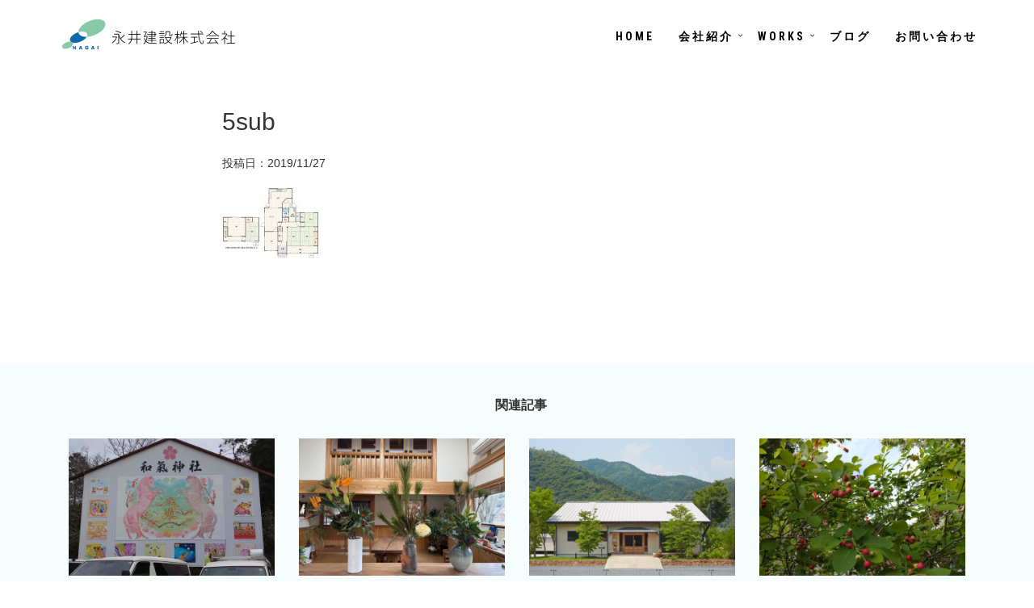

--- FILE ---
content_type: text/html; charset=UTF-8
request_url: https://nagai-k.jp/5sub-17/
body_size: 72949
content:

<!DOCTYPE html>
<html lang="jp" dir="ltr">
  <head>
    <!-- Google Tag Manager -->
    <script>(function(w,d,s,l,i){w[l]=w[l]||[];w[l].push({'gtm.start':
    new Date().getTime(),event:'gtm.js'});var f=d.getElementsByTagName(s)[0],
    j=d.createElement(s),dl=l!='dataLayer'?'&l='+l:'';j.async=true;j.src=
    'https://www.googletagmanager.com/gtm.js?id='+i+dl;f.parentNode.insertBefore(j,f);
    })(window,document,'script','dataLayer','GTM-T5BB5MSK');</script>
    <!-- End Google Tag Manager -->
    <meta charset="utf-8">
    <meta http-equiv="X-UA-Compatible" content="IE=edge">
    <meta name="viewport" content="width=device-width, initial-scale=1">

    
    <script src="https://kit.fontawesome.com/563d4fb75b.js" crossorigin="anonymous"></script>
<script src="https://kit.fontawesome.com/b227057133.js" crossorigin="anonymous"></script>
    <link href="https://nagai-k.jp/cms/wp-content/themes/nagai-k/assets/lib/bootstrap/dist/css/bootstrap.min.css" rel="stylesheet">
    <!-- Template specific stylesheets-->
    <link href="https://fonts.googleapis.com/css?family=Roboto+Condensed:400,700" rel="stylesheet">
    <link href="https://fonts.googleapis.com/css?family=Volkhov:400i" rel="stylesheet">
    <link href="https://fonts.googleapis.com/css?family=Open+Sans:300,400,600,700,800" rel="stylesheet">
    <link href="https://nagai-k.jp/cms/wp-content/themes/nagai-k/assets/lib/animate.css/animate.css" rel="stylesheet">
    <link href="https://nagai-k.jp/cms/wp-content/themes/nagai-k/assets/lib/components-font-awesome/css/font-awesome.min.css" rel="stylesheet">
    <link href="https://nagai-k.jp/cms/wp-content/themes/nagai-k/assets/lib/et-line-font/et-line-font.css" rel="stylesheet">
    <link href="https://nagai-k.jp/cms/wp-content/themes/nagai-k/assets/lib/flexslider/flexslider.css" rel="stylesheet">
    <link href="https://nagai-k.jp/cms/wp-content/themes/nagai-k/assets/lib/owl.carousel/dist/assets/owl.carousel.min.css" rel="stylesheet">
    <link href="https://nagai-k.jp/cms/wp-content/themes/nagai-k/assets/lib/owl.carousel/dist/assets/owl.theme.default.min.css" rel="stylesheet">
    <link href="https://nagai-k.jp/cms/wp-content/themes/nagai-k/assets/lib/magnific-popup/dist/magnific-popup.css" rel="stylesheet">
    <link href="https://nagai-k.jp/cms/wp-content/themes/nagai-k/assets/lib/simple-text-rotator/simpletextrotator.css" rel="stylesheet">
    <!-- Main stylesheet and color file-->
    <link href="https://nagai-k.jp/cms/wp-content/themes/nagai-k/assets/css/style.css" rel="stylesheet">
	
	    <link rel="shortcut icon" href="https://nagai-k.jp/cms/wp-content/themes/nagai-k/favicon.ico">

		<!-- All in One SEO 4.1.2.3 -->
		<title>5sub | 永井建設株式会社</title>
		<meta property="og:site_name" content="永井建設株式会社 | 心が通うお付き合い頼られてうれしい会社です。" />
		<meta property="og:type" content="article" />
		<meta property="og:title" content="5sub | 永井建設株式会社" />
		<meta property="article:published_time" content="2019-11-27T13:40:34Z" />
		<meta property="article:modified_time" content="2019-11-27T13:40:34Z" />
		<meta name="twitter:card" content="summary" />
		<meta name="twitter:domain" content="nagai-k.jp" />
		<meta name="twitter:title" content="5sub | 永井建設株式会社" />
		<script type="application/ld+json" class="aioseo-schema">
			{"@context":"https:\/\/schema.org","@graph":[{"@type":"WebSite","@id":"https:\/\/nagai-k.jp\/#website","url":"https:\/\/nagai-k.jp\/","name":"\u6c38\u4e95\u5efa\u8a2d\u682a\u5f0f\u4f1a\u793e","description":"\u5fc3\u304c\u901a\u3046\u304a\u4ed8\u304d\u5408\u3044\u983c\u3089\u308c\u3066\u3046\u308c\u3057\u3044\u4f1a\u793e\u3067\u3059\u3002","publisher":{"@id":"https:\/\/nagai-k.jp\/#organization"}},{"@type":"Organization","@id":"https:\/\/nagai-k.jp\/#organization","name":"\u6c38\u4e95\u5efa\u8a2d\u682a\u5f0f\u4f1a\u793e","url":"https:\/\/nagai-k.jp\/"},{"@type":"BreadcrumbList","@id":"https:\/\/nagai-k.jp\/5sub-17\/#breadcrumblist","itemListElement":[{"@type":"ListItem","@id":"https:\/\/nagai-k.jp\/#listItem","position":"1","item":{"@type":"WebPage","@id":"https:\/\/nagai-k.jp\/","name":"\u30db\u30fc\u30e0","description":"\u300c\u5fc3\u304c\u901a\u3046\u304a\u4ed8\u304d\u5408\u3044\u3001\u983c\u3089\u308c\u3066\u3046\u308c\u3057\u3044\u4f1a\u793e\u3067\u3059\u3002\u300d\u5730\u57df\u306e\u304a\u5ba2\u69d8\u3068\u6c17\u6301\u3061\u3092\u901a\u3058\u5408\u308f\u305b\u3066\u9032\u3081\u308b\u5bb6\u3065\u304f\u308a\u306b\u3001\u5618\u3084\u3054\u307e\u304b\u3057\u306f\u8a31\u3055\u308c\u307e\u305b\u3093\u3002\u3069\u306e\u65b9\u3068\u3082\u9577\u3044\u304a\u4ed8\u304d\u5408\u3044\u306b\u306a\u308a\u307e\u3059\u3002\u305a\u3063\u3068\u300c\u6c38\u4e95\u306b\u983c\u3093\u3067\u826f\u304b\u3063\u305f\u300d\u3068\u611f\u3058\u3066\u3082\u3089\u3048\u308b\u3088\u3046\u306b\u3001\u304a\u5ba2\u69d8\u306e\u60f3\u3044\u306b\u3068\u3053\u3068\u3093\u5bc4\u308a\u6dfb\u3044\u3001\u624b\u9593\u3092\u3044\u3068\u308f\u305a\u3001\u4e00\u3064\u3072\u3068\u3064\u3001\u5fc3\u3092\u3053\u3081\u3066\u3066\u3044\u306d\u3044\u306b\u3002\u5275\u696d60\u5e74\u3001\u6c38\u4e95\u5efa\u8a2d\u304c\u3053\u308c\u304b\u3089\u3082\u5b88\u308a\u7d9a\u3051\u3066\u3044\u304f\u6d41\u5100\u3067\u3059\u3002","url":"https:\/\/nagai-k.jp\/"},"nextItem":"https:\/\/nagai-k.jp\/5sub-17\/#listItem"},{"@type":"ListItem","@id":"https:\/\/nagai-k.jp\/5sub-17\/#listItem","position":"2","item":{"@type":"WebPage","@id":"https:\/\/nagai-k.jp\/5sub-17\/","name":"5sub","url":"https:\/\/nagai-k.jp\/5sub-17\/"},"previousItem":"https:\/\/nagai-k.jp\/#listItem"}]},{"@type":"Person","@id":"https:\/\/nagai-k.jp\/author\/nagai-k\/#author","url":"https:\/\/nagai-k.jp\/author\/nagai-k\/","name":"nagai-k","image":{"@type":"ImageObject","@id":"https:\/\/nagai-k.jp\/5sub-17\/#authorImage","url":"https:\/\/secure.gravatar.com\/avatar\/caf65cfdd8012182ec7c3af00bf8ee33?s=96&d=mm&r=g","width":"96","height":"96","caption":"nagai-k"}},{"@type":"ItemPage","@id":"https:\/\/nagai-k.jp\/5sub-17\/#itempage","url":"https:\/\/nagai-k.jp\/5sub-17\/","name":"5sub | \u6c38\u4e95\u5efa\u8a2d\u682a\u5f0f\u4f1a\u793e","inLanguage":"ja","isPartOf":{"@id":"https:\/\/nagai-k.jp\/#website"},"breadcrumb":{"@id":"https:\/\/nagai-k.jp\/5sub-17\/#breadcrumblist"},"author":"https:\/\/nagai-k.jp\/5sub-17\/#author","creator":"https:\/\/nagai-k.jp\/5sub-17\/#author","datePublished":"2019-11-27T13:40:34+09:00","dateModified":"2019-11-27T13:40:34+09:00"}]}
		</script>
		<!-- All in One SEO -->

<link rel='dns-prefetch' href='//ajax.googleapis.com' />
<link rel="alternate" type="application/rss+xml" title="永井建設株式会社 &raquo; 5sub のコメントのフィード" href="https://nagai-k.jp/feed/?attachment_id=598" />
<script type="text/javascript">
window._wpemojiSettings = {"baseUrl":"https:\/\/s.w.org\/images\/core\/emoji\/14.0.0\/72x72\/","ext":".png","svgUrl":"https:\/\/s.w.org\/images\/core\/emoji\/14.0.0\/svg\/","svgExt":".svg","source":{"concatemoji":"https:\/\/nagai-k.jp\/cms\/wp-includes\/js\/wp-emoji-release.min.js?ver=6.2.8"}};
/*! This file is auto-generated */
!function(e,a,t){var n,r,o,i=a.createElement("canvas"),p=i.getContext&&i.getContext("2d");function s(e,t){p.clearRect(0,0,i.width,i.height),p.fillText(e,0,0);e=i.toDataURL();return p.clearRect(0,0,i.width,i.height),p.fillText(t,0,0),e===i.toDataURL()}function c(e){var t=a.createElement("script");t.src=e,t.defer=t.type="text/javascript",a.getElementsByTagName("head")[0].appendChild(t)}for(o=Array("flag","emoji"),t.supports={everything:!0,everythingExceptFlag:!0},r=0;r<o.length;r++)t.supports[o[r]]=function(e){if(p&&p.fillText)switch(p.textBaseline="top",p.font="600 32px Arial",e){case"flag":return s("\ud83c\udff3\ufe0f\u200d\u26a7\ufe0f","\ud83c\udff3\ufe0f\u200b\u26a7\ufe0f")?!1:!s("\ud83c\uddfa\ud83c\uddf3","\ud83c\uddfa\u200b\ud83c\uddf3")&&!s("\ud83c\udff4\udb40\udc67\udb40\udc62\udb40\udc65\udb40\udc6e\udb40\udc67\udb40\udc7f","\ud83c\udff4\u200b\udb40\udc67\u200b\udb40\udc62\u200b\udb40\udc65\u200b\udb40\udc6e\u200b\udb40\udc67\u200b\udb40\udc7f");case"emoji":return!s("\ud83e\udef1\ud83c\udffb\u200d\ud83e\udef2\ud83c\udfff","\ud83e\udef1\ud83c\udffb\u200b\ud83e\udef2\ud83c\udfff")}return!1}(o[r]),t.supports.everything=t.supports.everything&&t.supports[o[r]],"flag"!==o[r]&&(t.supports.everythingExceptFlag=t.supports.everythingExceptFlag&&t.supports[o[r]]);t.supports.everythingExceptFlag=t.supports.everythingExceptFlag&&!t.supports.flag,t.DOMReady=!1,t.readyCallback=function(){t.DOMReady=!0},t.supports.everything||(n=function(){t.readyCallback()},a.addEventListener?(a.addEventListener("DOMContentLoaded",n,!1),e.addEventListener("load",n,!1)):(e.attachEvent("onload",n),a.attachEvent("onreadystatechange",function(){"complete"===a.readyState&&t.readyCallback()})),(e=t.source||{}).concatemoji?c(e.concatemoji):e.wpemoji&&e.twemoji&&(c(e.twemoji),c(e.wpemoji)))}(window,document,window._wpemojiSettings);
</script>
<style type="text/css">
img.wp-smiley,
img.emoji {
	display: inline !important;
	border: none !important;
	box-shadow: none !important;
	height: 1em !important;
	width: 1em !important;
	margin: 0 0.07em !important;
	vertical-align: -0.1em !important;
	background: none !important;
	padding: 0 !important;
}
</style>
	<link rel='stylesheet' id='wp-block-library-css' href='https://nagai-k.jp/cms/wp-includes/css/dist/block-library/style.min.css?ver=6.2.8' type='text/css' media='all' />
<style id='wp-block-library-inline-css' type='text/css'>
.has-text-align-justify{text-align:justify;}
</style>
<link rel='stylesheet' id='mediaelement-css' href='https://nagai-k.jp/cms/wp-includes/js/mediaelement/mediaelementplayer-legacy.min.css?ver=4.2.17' type='text/css' media='all' />
<link rel='stylesheet' id='wp-mediaelement-css' href='https://nagai-k.jp/cms/wp-includes/js/mediaelement/wp-mediaelement.min.css?ver=6.2.8' type='text/css' media='all' />
<link rel='stylesheet' id='liquid-block-speech-css' href='https://nagai-k.jp/cms/wp-content/plugins/liquid-speech-balloon/css/block.css?ver=6.2.8' type='text/css' media='all' />
<link rel='stylesheet' id='classic-theme-styles-css' href='https://nagai-k.jp/cms/wp-includes/css/classic-themes.min.css?ver=6.2.8' type='text/css' media='all' />
<style id='global-styles-inline-css' type='text/css'>
body{--wp--preset--color--black: #000000;--wp--preset--color--cyan-bluish-gray: #abb8c3;--wp--preset--color--white: #ffffff;--wp--preset--color--pale-pink: #f78da7;--wp--preset--color--vivid-red: #cf2e2e;--wp--preset--color--luminous-vivid-orange: #ff6900;--wp--preset--color--luminous-vivid-amber: #fcb900;--wp--preset--color--light-green-cyan: #7bdcb5;--wp--preset--color--vivid-green-cyan: #00d084;--wp--preset--color--pale-cyan-blue: #8ed1fc;--wp--preset--color--vivid-cyan-blue: #0693e3;--wp--preset--color--vivid-purple: #9b51e0;--wp--preset--gradient--vivid-cyan-blue-to-vivid-purple: linear-gradient(135deg,rgba(6,147,227,1) 0%,rgb(155,81,224) 100%);--wp--preset--gradient--light-green-cyan-to-vivid-green-cyan: linear-gradient(135deg,rgb(122,220,180) 0%,rgb(0,208,130) 100%);--wp--preset--gradient--luminous-vivid-amber-to-luminous-vivid-orange: linear-gradient(135deg,rgba(252,185,0,1) 0%,rgba(255,105,0,1) 100%);--wp--preset--gradient--luminous-vivid-orange-to-vivid-red: linear-gradient(135deg,rgba(255,105,0,1) 0%,rgb(207,46,46) 100%);--wp--preset--gradient--very-light-gray-to-cyan-bluish-gray: linear-gradient(135deg,rgb(238,238,238) 0%,rgb(169,184,195) 100%);--wp--preset--gradient--cool-to-warm-spectrum: linear-gradient(135deg,rgb(74,234,220) 0%,rgb(151,120,209) 20%,rgb(207,42,186) 40%,rgb(238,44,130) 60%,rgb(251,105,98) 80%,rgb(254,248,76) 100%);--wp--preset--gradient--blush-light-purple: linear-gradient(135deg,rgb(255,206,236) 0%,rgb(152,150,240) 100%);--wp--preset--gradient--blush-bordeaux: linear-gradient(135deg,rgb(254,205,165) 0%,rgb(254,45,45) 50%,rgb(107,0,62) 100%);--wp--preset--gradient--luminous-dusk: linear-gradient(135deg,rgb(255,203,112) 0%,rgb(199,81,192) 50%,rgb(65,88,208) 100%);--wp--preset--gradient--pale-ocean: linear-gradient(135deg,rgb(255,245,203) 0%,rgb(182,227,212) 50%,rgb(51,167,181) 100%);--wp--preset--gradient--electric-grass: linear-gradient(135deg,rgb(202,248,128) 0%,rgb(113,206,126) 100%);--wp--preset--gradient--midnight: linear-gradient(135deg,rgb(2,3,129) 0%,rgb(40,116,252) 100%);--wp--preset--duotone--dark-grayscale: url('#wp-duotone-dark-grayscale');--wp--preset--duotone--grayscale: url('#wp-duotone-grayscale');--wp--preset--duotone--purple-yellow: url('#wp-duotone-purple-yellow');--wp--preset--duotone--blue-red: url('#wp-duotone-blue-red');--wp--preset--duotone--midnight: url('#wp-duotone-midnight');--wp--preset--duotone--magenta-yellow: url('#wp-duotone-magenta-yellow');--wp--preset--duotone--purple-green: url('#wp-duotone-purple-green');--wp--preset--duotone--blue-orange: url('#wp-duotone-blue-orange');--wp--preset--font-size--small: 13px;--wp--preset--font-size--medium: 20px;--wp--preset--font-size--large: 36px;--wp--preset--font-size--x-large: 42px;--wp--preset--spacing--20: 0.44rem;--wp--preset--spacing--30: 0.67rem;--wp--preset--spacing--40: 1rem;--wp--preset--spacing--50: 1.5rem;--wp--preset--spacing--60: 2.25rem;--wp--preset--spacing--70: 3.38rem;--wp--preset--spacing--80: 5.06rem;--wp--preset--shadow--natural: 6px 6px 9px rgba(0, 0, 0, 0.2);--wp--preset--shadow--deep: 12px 12px 50px rgba(0, 0, 0, 0.4);--wp--preset--shadow--sharp: 6px 6px 0px rgba(0, 0, 0, 0.2);--wp--preset--shadow--outlined: 6px 6px 0px -3px rgba(255, 255, 255, 1), 6px 6px rgba(0, 0, 0, 1);--wp--preset--shadow--crisp: 6px 6px 0px rgba(0, 0, 0, 1);}:where(.is-layout-flex){gap: 0.5em;}body .is-layout-flow > .alignleft{float: left;margin-inline-start: 0;margin-inline-end: 2em;}body .is-layout-flow > .alignright{float: right;margin-inline-start: 2em;margin-inline-end: 0;}body .is-layout-flow > .aligncenter{margin-left: auto !important;margin-right: auto !important;}body .is-layout-constrained > .alignleft{float: left;margin-inline-start: 0;margin-inline-end: 2em;}body .is-layout-constrained > .alignright{float: right;margin-inline-start: 2em;margin-inline-end: 0;}body .is-layout-constrained > .aligncenter{margin-left: auto !important;margin-right: auto !important;}body .is-layout-constrained > :where(:not(.alignleft):not(.alignright):not(.alignfull)){max-width: var(--wp--style--global--content-size);margin-left: auto !important;margin-right: auto !important;}body .is-layout-constrained > .alignwide{max-width: var(--wp--style--global--wide-size);}body .is-layout-flex{display: flex;}body .is-layout-flex{flex-wrap: wrap;align-items: center;}body .is-layout-flex > *{margin: 0;}:where(.wp-block-columns.is-layout-flex){gap: 2em;}.has-black-color{color: var(--wp--preset--color--black) !important;}.has-cyan-bluish-gray-color{color: var(--wp--preset--color--cyan-bluish-gray) !important;}.has-white-color{color: var(--wp--preset--color--white) !important;}.has-pale-pink-color{color: var(--wp--preset--color--pale-pink) !important;}.has-vivid-red-color{color: var(--wp--preset--color--vivid-red) !important;}.has-luminous-vivid-orange-color{color: var(--wp--preset--color--luminous-vivid-orange) !important;}.has-luminous-vivid-amber-color{color: var(--wp--preset--color--luminous-vivid-amber) !important;}.has-light-green-cyan-color{color: var(--wp--preset--color--light-green-cyan) !important;}.has-vivid-green-cyan-color{color: var(--wp--preset--color--vivid-green-cyan) !important;}.has-pale-cyan-blue-color{color: var(--wp--preset--color--pale-cyan-blue) !important;}.has-vivid-cyan-blue-color{color: var(--wp--preset--color--vivid-cyan-blue) !important;}.has-vivid-purple-color{color: var(--wp--preset--color--vivid-purple) !important;}.has-black-background-color{background-color: var(--wp--preset--color--black) !important;}.has-cyan-bluish-gray-background-color{background-color: var(--wp--preset--color--cyan-bluish-gray) !important;}.has-white-background-color{background-color: var(--wp--preset--color--white) !important;}.has-pale-pink-background-color{background-color: var(--wp--preset--color--pale-pink) !important;}.has-vivid-red-background-color{background-color: var(--wp--preset--color--vivid-red) !important;}.has-luminous-vivid-orange-background-color{background-color: var(--wp--preset--color--luminous-vivid-orange) !important;}.has-luminous-vivid-amber-background-color{background-color: var(--wp--preset--color--luminous-vivid-amber) !important;}.has-light-green-cyan-background-color{background-color: var(--wp--preset--color--light-green-cyan) !important;}.has-vivid-green-cyan-background-color{background-color: var(--wp--preset--color--vivid-green-cyan) !important;}.has-pale-cyan-blue-background-color{background-color: var(--wp--preset--color--pale-cyan-blue) !important;}.has-vivid-cyan-blue-background-color{background-color: var(--wp--preset--color--vivid-cyan-blue) !important;}.has-vivid-purple-background-color{background-color: var(--wp--preset--color--vivid-purple) !important;}.has-black-border-color{border-color: var(--wp--preset--color--black) !important;}.has-cyan-bluish-gray-border-color{border-color: var(--wp--preset--color--cyan-bluish-gray) !important;}.has-white-border-color{border-color: var(--wp--preset--color--white) !important;}.has-pale-pink-border-color{border-color: var(--wp--preset--color--pale-pink) !important;}.has-vivid-red-border-color{border-color: var(--wp--preset--color--vivid-red) !important;}.has-luminous-vivid-orange-border-color{border-color: var(--wp--preset--color--luminous-vivid-orange) !important;}.has-luminous-vivid-amber-border-color{border-color: var(--wp--preset--color--luminous-vivid-amber) !important;}.has-light-green-cyan-border-color{border-color: var(--wp--preset--color--light-green-cyan) !important;}.has-vivid-green-cyan-border-color{border-color: var(--wp--preset--color--vivid-green-cyan) !important;}.has-pale-cyan-blue-border-color{border-color: var(--wp--preset--color--pale-cyan-blue) !important;}.has-vivid-cyan-blue-border-color{border-color: var(--wp--preset--color--vivid-cyan-blue) !important;}.has-vivid-purple-border-color{border-color: var(--wp--preset--color--vivid-purple) !important;}.has-vivid-cyan-blue-to-vivid-purple-gradient-background{background: var(--wp--preset--gradient--vivid-cyan-blue-to-vivid-purple) !important;}.has-light-green-cyan-to-vivid-green-cyan-gradient-background{background: var(--wp--preset--gradient--light-green-cyan-to-vivid-green-cyan) !important;}.has-luminous-vivid-amber-to-luminous-vivid-orange-gradient-background{background: var(--wp--preset--gradient--luminous-vivid-amber-to-luminous-vivid-orange) !important;}.has-luminous-vivid-orange-to-vivid-red-gradient-background{background: var(--wp--preset--gradient--luminous-vivid-orange-to-vivid-red) !important;}.has-very-light-gray-to-cyan-bluish-gray-gradient-background{background: var(--wp--preset--gradient--very-light-gray-to-cyan-bluish-gray) !important;}.has-cool-to-warm-spectrum-gradient-background{background: var(--wp--preset--gradient--cool-to-warm-spectrum) !important;}.has-blush-light-purple-gradient-background{background: var(--wp--preset--gradient--blush-light-purple) !important;}.has-blush-bordeaux-gradient-background{background: var(--wp--preset--gradient--blush-bordeaux) !important;}.has-luminous-dusk-gradient-background{background: var(--wp--preset--gradient--luminous-dusk) !important;}.has-pale-ocean-gradient-background{background: var(--wp--preset--gradient--pale-ocean) !important;}.has-electric-grass-gradient-background{background: var(--wp--preset--gradient--electric-grass) !important;}.has-midnight-gradient-background{background: var(--wp--preset--gradient--midnight) !important;}.has-small-font-size{font-size: var(--wp--preset--font-size--small) !important;}.has-medium-font-size{font-size: var(--wp--preset--font-size--medium) !important;}.has-large-font-size{font-size: var(--wp--preset--font-size--large) !important;}.has-x-large-font-size{font-size: var(--wp--preset--font-size--x-large) !important;}
.wp-block-navigation a:where(:not(.wp-element-button)){color: inherit;}
:where(.wp-block-columns.is-layout-flex){gap: 2em;}
.wp-block-pullquote{font-size: 1.5em;line-height: 1.6;}
</style>
<link rel='stylesheet' id='contact-form-7-css' href='https://nagai-k.jp/cms/wp-content/plugins/contact-form-7/includes/css/styles.css?ver=5.4.2' type='text/css' media='all' />
<link rel='stylesheet' id='tablepress-default-css' href='https://nagai-k.jp/cms/wp-content/plugins/tablepress/css/default.min.css?ver=1.14' type='text/css' media='all' />
<link rel='stylesheet' id='jetpack_css-css' href='https://nagai-k.jp/cms/wp-content/plugins/jetpack/css/jetpack.css?ver=9.9.3' type='text/css' media='all' />
<script type='text/javascript' src='http://ajax.googleapis.com/ajax/libs/jquery/1.9.1/jquery.min.js?ver=1.9.1' id='jquery-js'></script>
<link rel="https://api.w.org/" href="https://nagai-k.jp/wp-json/" /><link rel="alternate" type="application/json" href="https://nagai-k.jp/wp-json/wp/v2/media/598" /><link rel="EditURI" type="application/rsd+xml" title="RSD" href="https://nagai-k.jp/cms/xmlrpc.php?rsd" />
<link rel="wlwmanifest" type="application/wlwmanifest+xml" href="https://nagai-k.jp/cms/wp-includes/wlwmanifest.xml" />
<meta name="generator" content="WordPress 6.2.8" />
<link rel='shortlink' href='https://nagai-k.jp/?p=598' />
<link rel="alternate" type="application/json+oembed" href="https://nagai-k.jp/wp-json/oembed/1.0/embed?url=https%3A%2F%2Fnagai-k.jp%2F5sub-17%2F" />
<link rel="alternate" type="text/xml+oembed" href="https://nagai-k.jp/wp-json/oembed/1.0/embed?url=https%3A%2F%2Fnagai-k.jp%2F5sub-17%2F&#038;format=xml" />
<style type="text/css">.liquid-speech-balloon-00 .liquid-speech-balloon-avatar { background-image: url("http://redstar.pepper.jp/nagai-k/wp-content/uploads/2019/11/ikumi.jpg"); } .liquid-speech-balloon-01 .liquid-speech-balloon-avatar { background-image: url("http://redstar.pepper.jp/nagai-k/wp-content/uploads/2019/11/スクリーンショット-2019-11-18-12.29.40.jpg"); } .liquid-speech-balloon-02 .liquid-speech-balloon-avatar { background-image: url("http://redstar.pepper.jp/nagai-k/wp-content/uploads/2019/11/sample2.jpg"); } </style>
<style type="text/css">.liquid-speech-balloon-00 .liquid-speech-balloon-avatar::after { content: "永井郁美"; } .liquid-speech-balloon-01 .liquid-speech-balloon-avatar::after { content: "社員その１"; } .liquid-speech-balloon-02 .liquid-speech-balloon-avatar::after { content: "お客様A"; } </style>
<style type='text/css'>img#wpstats{display:none}</style>
		<style type="text/css">.recentcomments a{display:inline !important;padding:0 !important;margin:0 !important;}</style>    
  </head>
  <body data-spy="scroll" data-target=".onpage-navigation" data-offset="60">
    <!-- Google Tag Manager (noscript) -->
    <noscript><iframe src="https://www.googletagmanager.com/ns.html?id=GTM-T5BB5MSK"
    height="0" width="0" style="display:none;visibility:hidden"></iframe></noscript>
    <!-- End Google Tag Manager (noscript) -->
    
    <main>
      <div class="page-loader">
        <div class="loader">Loading...</div>
      </div>
      <nav class="navbar navbar-custom navbar-fixed-top navbar-transparent" role="navigation">
        <div class="container">
          <div class="navbar-header">
            <button class="navbar-toggle" type="button" data-toggle="collapse" data-target="#custom-collapse"><span class="sr-only">Toggle navigation</span><span class="icon-bar"></span><span class="icon-bar"></span><span class="icon-bar"></span></button><a class="navbar-brand" href="https://nagai-k.jp"><img src="https://nagai-k.jp/cms/wp-content/themes/nagai-k/assets/images/logo.png" width="230px" alt="永井建設ロゴ"/></a>
          </div>
          <div class="collapse navbar-collapse" id="custom-collapse">
            <ul class="nav navbar-nav navbar-right">
              
				<li><a href="https://nagai-k.jp/">HOME</a></li>
				
				<li class="dropdown"><a class="dropdown-toggle" href="#" data-toggle="dropdown">会社紹介</a>
                <ul class="dropdown-menu">
                    
                  
                      <li><a href="https://nagai-k.jp/about">想い</a></li>
                
                      <li><a href="https://nagai-k.jp/staff">スタッフ</a></li>
                        <li><a href="https://nagai-k.jp/info">会社概要</a></li>
                        <li><a href="https://nagai-k.jp/recruit">採用情報</a></li>
                       
                    </ul>
                  </li>
				
				
				<li class="dropdown"><a class="dropdown-toggle" href="#" data-toggle="dropdown">WORKS</a>
                <ul class="dropdown-menu">
                    
                  
                      <li><a href="https://nagai-k.jp/repair">社寺改修</a></li>
                      <li><a target="_blank" href="https://mimasaka-morinoie.com/">新築・リフォーム</a></li>
                    
                        <li><a href="https://nagai-k.jp/publicworks">土木・水道設備</a></li>
                        <li><a href="https://nagai-k.jp/real-estate">不動産</a></li>
                       
                    </ul>
                  </li>
          

				
				<li><a href="https://nagai-k.jp/blog">ブログ</a></li>
				<li><a href="https://nagai-k.jp/contact">お問い合わせ</a></li>
                  
                  
                  
                </ul>
              </li>
                

            </ul>
          </div>
        </div>
      </nav>
    
        


      <div class="main">
        <section class="module-small">
          <div class="container">
    
              <div class="col-md-8 col-md-offset-2 page-content">
                  <div class="">
                    <h2>5sub</h2>
                     <p class="">投稿日：2019/11/27</p>
                     
                    </div>
                <div class="columu-post">

                    <div class="post-header font-alt">
                        
                       
                    
                    
                  </div>
                  
                  <div class="">
                        
                    <p class="attachment"><a href='https://nagai-k.jp/cms/wp-content/uploads/2019/11/5sub-16.jpg'><img width="120" height="89" src="https://nagai-k.jp/cms/wp-content/uploads/2019/11/5sub-16.jpg" class="attachment-medium size-medium" alt="" decoding="async" loading="lazy" /></a></p>
                  </div>
                    
                </div>
				       
                  
                  
				  
                
                
              </div>
                
                
        </section>
        
            <section id="blog" class="blog">
		  
		   <div class="container textbox">
        <div class="text-center mb-30">
	
			<span>関連記事</span>
					   </div>
			   
			   </div>
			  <div class="container">
                  
                  
                                
              
				  
				  <a href="https://nagai-k.jp/2026%e5%b9%b4%e4%bb%95%e4%ba%8b%e5%a7%8b%e3%82%81/">
        <div class="col-md-3 col-sm-6 mb-30 blogbox">
			<div class="">
			<img width="600" height="400" src="https://nagai-k.jp/cms/wp-content/uploads/2026/01/DSC_3263-600x400.jpg" class="img-responsive wp-post-image" alt="" decoding="async" loading="lazy" />			</div>
			<div class="">
			   <h4>2026年仕事始め</h4>
				<span>2026/01/06</span>
			<p>明けましておめでとうございます。 本年もよろしくお願いいたします。 1月5日、新しい一年の始まりにあたり、社員一同で和気神社へ初詣。 無事に一年を過ごせること、&#8230;</p>
					   </div>
			</div>
				  </a>
				  
				  
				  <a href="https://nagai-k.jp/%e7%94%9f%e8%8a%b1%e6%95%99%e5%ae%a4/">
        <div class="col-md-3 col-sm-6 mb-30 blogbox">
			<div class="">
			<img width="600" height="400" src="https://nagai-k.jp/cms/wp-content/uploads/2025/12/1766734044528-600x400.jpg" class="img-responsive wp-post-image" alt="" decoding="async" loading="lazy" />			</div>
			<div class="">
			   <h4>生花教室</h4>
				<span>2025/12/27</span>
			<p>先日、社内で生花教室が開催されました。今回はお正月用のお花です。 まずは先生から花の生け方やバランスの取り方について丁寧な説明を受け、その後はお皿に生けるグルー&#8230;</p>
					   </div>
			</div>
				  </a>
				  
				  
				  <a href="https://nagai-k.jp/8%e6%9c%88%e4%bc%91%e6%a5%ad%e6%97%a5%e3%81%ae%e3%81%8a%e7%9f%a5%e3%82%89%e3%81%9b-2/">
        <div class="col-md-3 col-sm-6 mb-30 blogbox">
			<div class="">
			<img width="600" height="400" src="https://nagai-k.jp/cms/wp-content/uploads/2024/08/20140530_105_s-600x400.jpg" class="img-responsive wp-post-image" alt="" decoding="async" loading="lazy" srcset="https://nagai-k.jp/cms/wp-content/uploads/2024/08/20140530_105_s-600x400.jpg 600w, https://nagai-k.jp/cms/wp-content/uploads/2024/08/20140530_105_s-768x512.jpg 768w, https://nagai-k.jp/cms/wp-content/uploads/2024/08/20140530_105_s.jpg 1000w" sizes="(max-width: 600px) 100vw, 600px" />			</div>
			<div class="">
			   <h4>8月休業日のお知らせ</h4>
				<span>2025/08/06</span>
			<p>【8月休業日のお知らせ】 8月13日（水）～8月17日（日）お盆休業 8月18日（月）より通常営業となります。 よろしくお願い致します。</p>
					   </div>
			</div>
				  </a>
				  
				  
				  <a href="https://nagai-k.jp/%e3%82%b8%e3%83%a5%e3%83%bc%e3%83%b3%e3%83%99%e3%83%aa%e3%83%bc%e5%8f%8e%e7%a9%ab-2/">
        <div class="col-md-3 col-sm-6 mb-30 blogbox">
			<div class="">
			<img width="600" height="400" src="https://nagai-k.jp/cms/wp-content/uploads/2025/06/DSC_2606-600x400.jpg" class="img-responsive wp-post-image" alt="" decoding="async" loading="lazy" />			</div>
			<div class="">
			   <h4>ジューンベリー収穫</h4>
				<span>2025/06/05</span>
			<p>今年も事務所恒例のジューンベリー収穫の時期がやってきました。 今年は鳥よけのおかげもあり、たくさんの実を収穫することができました。 収穫は手分けをして、実を一粒&#8230;</p>
					   </div>
			</div>
				  </a>
				  
 

			   </div>
<div class="text-center">
				   <a class="btn btn_mid" href="https://nagai-k.jp/blog">一覧をみる<i class="fa fa-chevron-circle-right"></i></a>
			     </div>
		  
		  </section>
            
            
            

      <div class="scroll-up"><a href="#totop"><i class="fa fa-angle-double-up"></i></a></div>
	<footer class="footer bg-noruwei">
          <div class="container">
            <div class="row">
              <div class="col-sm-12 text-center">
				  <img width="260px" class="" src="https://nagai-k.jp/cms/wp-content/themes/nagai-k/assets/images/footer_logo.png" alt="永井建設"/>
                
			

			
				  <p>〒701-2605　岡山県美作市奥308‐1</p>
<p>TEL：0868-74-3570　<br class="visible-xs">FAX:0868-74-3698</p>
				  
				  
				  		  <ul class="nav">
            
                      <li><a href="https://nagai-k.jp/blog">ブログ</a></li>
                      <li><a target="_blank" href="https://mimasaka-morinoie.com/">美作もりのいえ</a></li>
                  <li><a href="https://nagai-k.jp/news">お知らせ</a></li>
                       	<li><a href="https://nagai-k.jp/contact">お問い合わせ</a></li>
          </ul>
				  
				  
				 
				  
				 <div class="col-lg-8 col-lg-offset-2 col-md-10 col-md-offset-1">
                    <ul class="list-inline text-center">
                       
                        <li>
                            <a target="_blank" href="https://www.facebook.com/%E6%B0%B8%E4%BA%95%E5%BB%BA%E8%A8%AD%E6%A0%AA%E5%BC%8F%E4%BC%9A%E7%A4%BE-1551035888496201/">
                                <span class="fa-stack fa-lg">
                                    <i class="fa fa-stack-2x"></i>
                                    <i class="fa fa-facebook fa-stack-1x"></i>
                                </span>
                            </a>
                            
                            <a target="_blank" href="https://www.instagram.com/nagai_kensetsu/">
                                <span class="fa-stack fa-lg">
                                    <i class="fa fa-stack-2x"></i>
                                    <i class="fa fa-instagram" aria-hidden="true"></i>
                                </span>
                            </a>
                        </li>
					
                     
                    </ul>
                     <p class="copyright mt-30">&copy; Nagaikensetsu, Inc.</p>
                </div>
				  
				  
              </div>
              
            </div>
          </div>
        </footer>

              
              
         
          <div class="modal fade" id="staff-163" tabindex="-1" role="dialog" aria-labelledby="myModalLabel" aria-hidden="true">
  <div class="modal-dialog modal-lg" role="document">
    <div class="modal-content">
      <div class="modal-header">
        <button type="button" class="close" data-dismiss="modal" aria-label="Close">
          <span aria-hidden="true">&times;</span>
        </button>
        
      </div>
      <div class="modal-body">
          <div class="col-md-6 pt-30">
          <img width="600" height="400" src="https://nagai-k.jp/cms/wp-content/uploads/2019/11/P1084058-600x400.jpg" class="img-responsive wp-post-image" alt="" decoding="async" loading="lazy" />              </div>
          <div class="col-md-6 mb-30">
        
<h3><span style="font-size: 14px;">   一級土木施工管理技士</span></h3>
	
		  
<h4 style="font-weight: bold;">創意工夫と達成感がやりがい。</h4>			  
<p style=" margin: 0 0 20px!important ;">お客様の満足度を常に追求する。それが建築土木の監督としての信念です。 土地の状況や予算など限られた条件の下で、課題や目標を確実にクリアするための方法は毎回違う。だからこそ、創意工夫と達成感がやりがいになる。お客様の喜ぶ顔を見るとうれしくなります。</p>	
			  
<strong>▪️永井建設の自慢できること</strong>			  
<p style=" margin: 0 0 20px!important ;">丁寧なところ</p>	
			  
<strong class="mt-10">▪️自分の仕事で得意なこと</strong>		  
<p style=" margin: 0 0 20px!important ;">特になし</p>	
			  
<strong class="mt-10">▪️自分の仕事の目標や課題</strong>				  
<p style=" margin: 0 0 20px!important ;">仕事を覚えること</p>	


              </div>
		  
	
			<div class="clearfix"></div>
		  
		  
      </div>
      <div class="modal-footer">
        <button type="button" class="mt-30 btn btn_mid" data-dismiss="modal">Close</button>
      </div>
    </div>
  </div>
</div> 
	          
          <div class="modal fade" id="staff-2156" tabindex="-1" role="dialog" aria-labelledby="myModalLabel" aria-hidden="true">
  <div class="modal-dialog modal-lg" role="document">
    <div class="modal-content">
      <div class="modal-header">
        <button type="button" class="close" data-dismiss="modal" aria-label="Close">
          <span aria-hidden="true">&times;</span>
        </button>
        
      </div>
      <div class="modal-body">
          <div class="col-md-6 pt-30">
          <img width="600" height="400" src="https://nagai-k.jp/cms/wp-content/uploads/2020/06/P1070167-600x400.jpg" class="img-responsive wp-post-image" alt="" decoding="async" loading="lazy" srcset="https://nagai-k.jp/cms/wp-content/uploads/2020/06/P1070167-600x400.jpg 600w, https://nagai-k.jp/cms/wp-content/uploads/2020/06/P1070167-768x512.jpg 768w, https://nagai-k.jp/cms/wp-content/uploads/2020/06/P1070167.jpg 1000w" sizes="(max-width: 600px) 100vw, 600px" />              </div>
          <div class="col-md-6 mb-30">
        
<h3><span style="font-size: 14px;">   </span></h3>
	
		  
<h4 style="font-weight: bold;">プラスを生む感覚が、働く気持ち良さ！</h4>			  
<p style=" margin: 0 0 20px!important ;">毎日違う現場で、違う作業をできる土木は楽しい！　どんな作業でも”その先”を予測・計算しながら動くのが僕の流儀。全身を使って汗をかき、技術がどんどん身に着いていく。 このプラスを生む感覚が、働く気持ち良さにつながっています。</p>	
			  
<strong>▪️永井建設の自慢できること</strong>			  
<p style=" margin: 0 0 20px!important ;">最後まで手を抜かない／現場はいつも整理整頓</p>	
			  
<strong class="mt-10">▪️自分の仕事で得意なこと</strong>		  
<p style=" margin: 0 0 20px!important ;">溶接、ネジを使用した組立、ガス切断、塗装</p>	
			  
<strong class="mt-10">▪️自分の仕事の目標や課題</strong>				  
<p style=" margin: 0 0 20px!important ;">みんなの足を引っ張らない／ケガをしないように安全第一</p>	


              </div>
		  
	
			<div class="clearfix"></div>
		  
		  
      </div>
      <div class="modal-footer">
        <button type="button" class="mt-30 btn btn_mid" data-dismiss="modal">Close</button>
      </div>
    </div>
  </div>
</div> 
	          
          <div class="modal fade" id="staff-2152" tabindex="-1" role="dialog" aria-labelledby="myModalLabel" aria-hidden="true">
  <div class="modal-dialog modal-lg" role="document">
    <div class="modal-content">
      <div class="modal-header">
        <button type="button" class="close" data-dismiss="modal" aria-label="Close">
          <span aria-hidden="true">&times;</span>
        </button>
        
      </div>
      <div class="modal-body">
          <div class="col-md-6 pt-30">
          <img width="600" height="400" src="https://nagai-k.jp/cms/wp-content/uploads/2020/06/P1070276-600x400.jpg" class="img-responsive wp-post-image" alt="" decoding="async" loading="lazy" srcset="https://nagai-k.jp/cms/wp-content/uploads/2020/06/P1070276-600x400.jpg 600w, https://nagai-k.jp/cms/wp-content/uploads/2020/06/P1070276-768x512.jpg 768w, https://nagai-k.jp/cms/wp-content/uploads/2020/06/P1070276.jpg 1000w" sizes="(max-width: 600px) 100vw, 600px" />              </div>
          <div class="col-md-6 mb-30">
        
<h3><span style="font-size: 14px;">   </span></h3>
	
		  
<h4 style="font-weight: bold;">土木は縁の下の力持ち！</h4>			  
<p style=" margin: 0 0 20px!important ;">いろんな作業があって飽きることがない。それが土木の面白さ。猛暑や極寒など屋外作業はきつい面もあるけれど、それもひっくるめてすべて現場の楽しい思い出です。　「土木は縁の下の力持ち<br />
を胸に、仲間とワイワイ働くと、作業もはかどります！ </p>	
			  
<strong>▪️永井建設の自慢できること</strong>			  
<p style=" margin: 0 0 20px!important ;">土木と建築が両方ある</p>	
			  
<strong class="mt-10">▪️自分の仕事で得意なこと</strong>		  
<p style=" margin: 0 0 20px!important ;">重機オペレーター</p>	
			  
<strong class="mt-10">▪️自分の仕事の目標や課題</strong>				  
<p style=" margin: 0 0 20px!important ;">良い仕事をより早く</p>	


              </div>
		  
	
			<div class="clearfix"></div>
		  
		  
      </div>
      <div class="modal-footer">
        <button type="button" class="mt-30 btn btn_mid" data-dismiss="modal">Close</button>
      </div>
    </div>
  </div>
</div> 
	          
          <div class="modal fade" id="staff-2283" tabindex="-1" role="dialog" aria-labelledby="myModalLabel" aria-hidden="true">
  <div class="modal-dialog modal-lg" role="document">
    <div class="modal-content">
      <div class="modal-header">
        <button type="button" class="close" data-dismiss="modal" aria-label="Close">
          <span aria-hidden="true">&times;</span>
        </button>
        
      </div>
      <div class="modal-body">
          <div class="col-md-6 pt-30">
          <img width="600" height="400" src="https://nagai-k.jp/cms/wp-content/uploads/2020/08/P1001840-1-600x400.jpg" class="img-responsive wp-post-image" alt="" decoding="async" loading="lazy" />              </div>
          <div class="col-md-6 mb-30">
        
<h3><span style="font-size: 14px;">   </span></h3>
	
		  
<h4 style="font-weight: bold;">小さいことも妥協せずやり抜く姿勢を<br />
</h4>			  
<p style=" margin: 0 0 20px!important ;">2020年4月に永井建設に入社。小さいことでも妥協しないでやり抜く仕事の姿勢を教わりました。また、他の建設会社に比べて若い力を感じます。土木の仕事はまだ経験が浅いので、お客様に安心して現場を任せていただけるよう、しっかり勉強していきます。</p>	
			  
<strong>▪️永井建設の自慢できること</strong>			  
<p style=" margin: 0 0 20px!important ;">国産の木材をふんだんに使った建築</p>	
			  
<strong class="mt-10">▪️自分の仕事で得意なこと</strong>		  
<p style=" margin: 0 0 20px!important ;">樹木についての知識を生かせる庭の仕事</p>	
			  
<strong class="mt-10">▪️自分の仕事の目標や課題</strong>				  
<p style=" margin: 0 0 20px!important ;">土木・建築の知識と経験を高める</p>	


              </div>
		  
	
			<div class="clearfix"></div>
		  
		  
      </div>
      <div class="modal-footer">
        <button type="button" class="mt-30 btn btn_mid" data-dismiss="modal">Close</button>
      </div>
    </div>
  </div>
</div> 
	  


              
              
         
          <div class="modal fade" id="staff-2169" tabindex="-1" role="dialog" aria-labelledby="myModalLabel" aria-hidden="true">
  <div class="modal-dialog modal-lg" role="document">
    <div class="modal-content">
      <div class="modal-header">
        <button type="button" class="close" data-dismiss="modal" aria-label="Close">
          <span aria-hidden="true">&times;</span>
        </button>
        
      </div>
      <div class="modal-body">
          <div class="col-md-6 pt-30">
          <img width="600" height="400" src="https://nagai-k.jp/cms/wp-content/uploads/2020/06/延原隆之-600x400.jpg" class="img-responsive wp-post-image" alt="" decoding="async" loading="lazy" srcset="https://nagai-k.jp/cms/wp-content/uploads/2020/06/延原隆之-600x400.jpg 600w, https://nagai-k.jp/cms/wp-content/uploads/2020/06/延原隆之-1024x682.jpg 1024w, https://nagai-k.jp/cms/wp-content/uploads/2020/06/延原隆之-768x512.jpg 768w, https://nagai-k.jp/cms/wp-content/uploads/2020/06/延原隆之.jpg 1520w" sizes="(max-width: 600px) 100vw, 600px" />              </div>
          <div class="col-md-6 mb-30">
        
<h3><span style="font-size: 14px;">   大工</span></h3>
	
		  
<h4 style="font-weight: bold;">大工の仕事が見える魅力”を絶やさずに。</h4>			  
<p style=" margin: 0 0 20px!important ;">お施主さんの喜ぶ出来と、職人として自分が納得できる出来。それを両立させるのが一番難しく、 常に求めています。日本建築が持つ柱や梁といった“大工の仕事が見える魅力”、 これを絶やさないようにしたいです。</p>	
			  
<strong>▪️永井建設の自慢できること</strong>			  
<p style=" margin: 0 0 20px!important ;">日本の風土に適した伝統建築物を建てることができる</p>	
			  
<strong class="mt-10">▪️自分の仕事で得意なこと</strong>		  
<p style=" margin: 0 0 20px!important ;">特になし</p>	
			  
<strong class="mt-10">▪️自分の仕事の目標や課題</strong>				  
<p style=" margin: 0 0 20px!important ;">与えられた仕事を一つひとつ丁寧にすること</p>	


              </div>
		  
	
			<div class="clearfix"></div>
		  
		  
      </div>
      <div class="modal-footer">
        <button type="button" class="mt-30 btn btn_mid" data-dismiss="modal">Close</button>
      </div>
    </div>
  </div>
</div> 
	          
          <div class="modal fade" id="staff-2165" tabindex="-1" role="dialog" aria-labelledby="myModalLabel" aria-hidden="true">
  <div class="modal-dialog modal-lg" role="document">
    <div class="modal-content">
      <div class="modal-header">
        <button type="button" class="close" data-dismiss="modal" aria-label="Close">
          <span aria-hidden="true">&times;</span>
        </button>
        
      </div>
      <div class="modal-body">
          <div class="col-md-6 pt-30">
          <img width="600" height="400" src="https://nagai-k.jp/cms/wp-content/uploads/2020/06/P1069737-600x400.jpg" class="img-responsive wp-post-image" alt="" decoding="async" loading="lazy" srcset="https://nagai-k.jp/cms/wp-content/uploads/2020/06/P1069737-600x400.jpg 600w, https://nagai-k.jp/cms/wp-content/uploads/2020/06/P1069737-768x512.jpg 768w, https://nagai-k.jp/cms/wp-content/uploads/2020/06/P1069737.jpg 1000w" sizes="(max-width: 600px) 100vw, 600px" />              </div>
          <div class="col-md-6 mb-30">
        
<h3><span style="font-size: 14px;">   一級技能士（大工）</span></h3>
	
		  
<h4 style="font-weight: bold;">最初にしっかりコミュニケーション。</h4>			  
<p style=" margin: 0 0 20px!important ;">子供の頃から将来は大工になると思っていました。お施主さん、建築士さんから何を求められているのかを敏感に察するのも仕事なので、 最初にしっかりコミュニケーションを取ることがモットー。目の前の仕事一つひとつを誠実に、丁寧にやり遂げます。 </p>	
			  
<strong>▪️永井建設の自慢できること</strong>			  
<p style=" margin: 0 0 20px!important ;">木材をふんだんに使っている</p>	
			  
<strong class="mt-10">▪️自分の仕事で得意なこと</strong>		  
<p style=" margin: 0 0 20px!important ;">墨付け</p>	
			  
<strong class="mt-10">▪️自分の仕事の目標や課題</strong>				  
<p style=" margin: 0 0 20px!important ;">きれいな現場環境を作ってケガなくきれいな仕事ができるようにする</p>	


              </div>
		  
	
			<div class="clearfix"></div>
		  
		  
      </div>
      <div class="modal-footer">
        <button type="button" class="mt-30 btn btn_mid" data-dismiss="modal">Close</button>
      </div>
    </div>
  </div>
</div> 
	          
          <div class="modal fade" id="staff-2163" tabindex="-1" role="dialog" aria-labelledby="myModalLabel" aria-hidden="true">
  <div class="modal-dialog modal-lg" role="document">
    <div class="modal-content">
      <div class="modal-header">
        <button type="button" class="close" data-dismiss="modal" aria-label="Close">
          <span aria-hidden="true">&times;</span>
        </button>
        
      </div>
      <div class="modal-body">
          <div class="col-md-6 pt-30">
          <img width="600" height="400" src="https://nagai-k.jp/cms/wp-content/uploads/2020/06/P1069707-600x400.jpg" class="img-responsive wp-post-image" alt="" decoding="async" loading="lazy" srcset="https://nagai-k.jp/cms/wp-content/uploads/2020/06/P1069707-600x400.jpg 600w, https://nagai-k.jp/cms/wp-content/uploads/2020/06/P1069707-768x512.jpg 768w, https://nagai-k.jp/cms/wp-content/uploads/2020/06/P1069707.jpg 1000w" sizes="(max-width: 600px) 100vw, 600px" />              </div>
          <div class="col-md-6 mb-30">
        
<h3><span style="font-size: 14px;">   大工</span></h3>
	
		  
<h4 style="font-weight: bold;">人としても信頼されるように。</h4>			  
<p style=" margin: 0 0 20px!important ;">父親の跡を継ぎ、20歳でこの道へ。手がけた家が形になっていく過程が楽しい。棟梁として自宅を建ててから、施主、建築士、土木など家づくりに関わる人たちの気持ちを実感し、自信がつきました。仕事の腕はもちろん、人として信頼されるよう成長していきたいです。</p>	
			  
<strong>▪️永井建設の自慢できること</strong>			  
<p style=" margin: 0 0 20px!important ;">木材一つひとつを吟味し、用途に合ったものを製材し、大工が丁寧に扱っている／社員全員で現場のことを考え、アイデアを出して、施主様と一緒に家を作り上げている</p>	
			  
<strong class="mt-10">▪️自分の仕事で得意なこと</strong>		  
<p style=" margin: 0 0 20px!important ;">得意、不得意なく、一つひとつを丁寧に</p>	
			  
<strong class="mt-10">▪️自分の仕事の目標や課題</strong>				  
<p style=" margin: 0 0 20px!important ;">施主様に対しても、仕事に対しても、一生懸命に取り組む</p>	


              </div>
		  
	
			<div class="clearfix"></div>
		  
		  
      </div>
      <div class="modal-footer">
        <button type="button" class="mt-30 btn btn_mid" data-dismiss="modal">Close</button>
      </div>
    </div>
  </div>
</div> 
	          
          <div class="modal fade" id="staff-2171" tabindex="-1" role="dialog" aria-labelledby="myModalLabel" aria-hidden="true">
  <div class="modal-dialog modal-lg" role="document">
    <div class="modal-content">
      <div class="modal-header">
        <button type="button" class="close" data-dismiss="modal" aria-label="Close">
          <span aria-hidden="true">&times;</span>
        </button>
        
      </div>
      <div class="modal-body">
          <div class="col-md-6 pt-30">
          <img width="600" height="400" src="https://nagai-k.jp/cms/wp-content/uploads/2020/06/P1084136-600x400.jpg" class="img-responsive wp-post-image" alt="" decoding="async" loading="lazy" srcset="https://nagai-k.jp/cms/wp-content/uploads/2020/06/P1084136-600x400.jpg 600w, https://nagai-k.jp/cms/wp-content/uploads/2020/06/P1084136-768x512.jpg 768w, https://nagai-k.jp/cms/wp-content/uploads/2020/06/P1084136.jpg 1000w" sizes="(max-width: 600px) 100vw, 600px" />              </div>
          <div class="col-md-6 mb-30">
        
<h3><span style="font-size: 14px;">   大工見習</span></h3>
	
		  
<h4 style="font-weight: bold;">「大工」は保育園の頃からのあこがれ</h4>			  
<p style=" margin: 0 0 20px!important ;">大工さんってかっこいいと思ったのが保育園の頃。中学生になって将来の仕事に定め、工業高校の建築科に進学。高い技術で家を建てる人になりたい。職人の世界は厳しいと思っていましたが、永井建設のみんなはやさしく教えてくれます。確実に一つひとつの仕事を覚えて早く一人前になりたいと思っています。</p>	
			  
<strong>▪️永井建設の自慢できること</strong>			  
<p style=" margin: 0 0 20px!important ;">のみや鉋を使わせてもらえること</p>	
			  
<strong class="mt-10">▪️自分の仕事で得意なこと</strong>		  
<p style=" margin: 0 0 20px!important ;">まだ一年目で仕事を覚えるのに必死です</p>	
			  
<strong class="mt-10">▪️自分の仕事の目標や課題</strong>				  
<p style=" margin: 0 0 20px!important ;">目標は、しっかり仕事をこなせる大工になること。課題だらけできりがないのですが、刃物の砥ぎが上手になりたい<br />
</p>	


              </div>
		  
	
			<div class="clearfix"></div>
		  
		  
      </div>
      <div class="modal-footer">
        <button type="button" class="mt-30 btn btn_mid" data-dismiss="modal">Close</button>
      </div>
    </div>
  </div>
</div> 
	          
          <div class="modal fade" id="staff-2175" tabindex="-1" role="dialog" aria-labelledby="myModalLabel" aria-hidden="true">
  <div class="modal-dialog modal-lg" role="document">
    <div class="modal-content">
      <div class="modal-header">
        <button type="button" class="close" data-dismiss="modal" aria-label="Close">
          <span aria-hidden="true">&times;</span>
        </button>
        
      </div>
      <div class="modal-body">
          <div class="col-md-6 pt-30">
          <img width="600" height="400" src="https://nagai-k.jp/cms/wp-content/uploads/2020/06/P1070078-600x400.jpg" class="img-responsive wp-post-image" alt="" decoding="async" loading="lazy" srcset="https://nagai-k.jp/cms/wp-content/uploads/2020/06/P1070078-600x400.jpg 600w, https://nagai-k.jp/cms/wp-content/uploads/2020/06/P1070078-768x512.jpg 768w, https://nagai-k.jp/cms/wp-content/uploads/2020/06/P1070078.jpg 1000w" sizes="(max-width: 600px) 100vw, 600px" />              </div>
          <div class="col-md-6 mb-30">
        
<h3><span style="font-size: 14px;">   製材　二級土木施工管理技士</span></h3>
	
		  
<h4 style="font-weight: bold;">材にぴったりのきれいな木を</h4>			  
<p style=" margin: 0 0 20px!important ;">製材は奥が深い。良い木の見分け方など、まだまだ覚えることがたくさんあります。柱とか梁とか、求められている材にぴったりのきれいな木が伐り出せて、それをお施主さんが喜んでくれたとき。何よりうれしいですね。</p>	
			  
<strong>▪️永井建設の自慢できること</strong>			  
<p style=" margin: 0 0 20px!important ;">次の世代まで楽しく生活できる家づくり</p>	
			  
<strong class="mt-10">▪️自分の仕事で得意なこと</strong>		  
<p style=" margin: 0 0 20px!important ;">昔からの機械での製材</p>	
			  
<strong class="mt-10">▪️自分の仕事の目標や課題</strong>				  
<p style=" margin: 0 0 20px!important ;">一本の木からムダなく良い製品加工ができる材料に製材すること</p>	


              </div>
		  
	
			<div class="clearfix"></div>
		  
		  
      </div>
      <div class="modal-footer">
        <button type="button" class="mt-30 btn btn_mid" data-dismiss="modal">Close</button>
      </div>
    </div>
  </div>
</div> 
	          
          <div class="modal fade" id="staff-2173" tabindex="-1" role="dialog" aria-labelledby="myModalLabel" aria-hidden="true">
  <div class="modal-dialog modal-lg" role="document">
    <div class="modal-content">
      <div class="modal-header">
        <button type="button" class="close" data-dismiss="modal" aria-label="Close">
          <span aria-hidden="true">&times;</span>
        </button>
        
      </div>
      <div class="modal-body">
          <div class="col-md-6 pt-30">
          <img width="600" height="400" src="https://nagai-k.jp/cms/wp-content/uploads/2020/06/P1070070-600x400.jpg" class="img-responsive wp-post-image" alt="" decoding="async" loading="lazy" srcset="https://nagai-k.jp/cms/wp-content/uploads/2020/06/P1070070-600x400.jpg 600w, https://nagai-k.jp/cms/wp-content/uploads/2020/06/P1070070-768x512.jpg 768w, https://nagai-k.jp/cms/wp-content/uploads/2020/06/P1070070.jpg 1000w" sizes="(max-width: 600px) 100vw, 600px" />              </div>
          <div class="col-md-6 mb-30">
        
<h3><span style="font-size: 14px;">   製材　二級建築士　宅地建物取引士</span></h3>
	
		  
<h4 style="font-weight: bold;">時間が足りないくらい毎日充実！</h4>			  
<p style=" margin: 0 0 20px!important ;">たくさんの現場を体験してきたから、大工さんの気持ちがすっと分かる。こんな木が欲しいんだなとか。仕事を一生懸命やって、休みは農業もやって。この歳になっても毎日、時間が足りないくらい充実してます！</p>	
			  
<strong>▪️永井建設の自慢できること</strong>			  
<p style=" margin: 0 0 20px!important ;">日本の風土に適した伝統建築物を建てることができる</p>	
			  
<strong class="mt-10">▪️自分の仕事で得意なこと</strong>		  
<p style=" margin: 0 0 20px!important ;">特になし</p>	
			  
<strong class="mt-10">▪️自分の仕事の目標や課題</strong>				  
<p style=" margin: 0 0 20px!important ;">与えられた仕事を一つひとつ丁寧にすること</p>	


              </div>
		  
	
			<div class="clearfix"></div>
		  
		  
      </div>
      <div class="modal-footer">
        <button type="button" class="mt-30 btn btn_mid" data-dismiss="modal">Close</button>
      </div>
    </div>
  </div>
</div> 
	  

              
              
         
          <div class="modal fade" id="staff-2209" tabindex="-1" role="dialog" aria-labelledby="myModalLabel" aria-hidden="true">
  <div class="modal-dialog modal-lg" role="document">
    <div class="modal-content">
      <div class="modal-header">
        <button type="button" class="close" data-dismiss="modal" aria-label="Close">
          <span aria-hidden="true">&times;</span>
        </button>
        
      </div>
      <div class="modal-body">
          <div class="col-md-6 pt-30">
          <img width="600" height="400" src="https://nagai-k.jp/cms/wp-content/uploads/2020/08/P1070381-1-600x400.jpg" class="img-responsive wp-post-image" alt="" decoding="async" loading="lazy" srcset="https://nagai-k.jp/cms/wp-content/uploads/2020/08/P1070381-1-600x400.jpg 600w, https://nagai-k.jp/cms/wp-content/uploads/2020/08/P1070381-1-768x512.jpg 768w, https://nagai-k.jp/cms/wp-content/uploads/2020/08/P1070381-1.jpg 1000w" sizes="(max-width: 600px) 100vw, 600px" />              </div>
          <div class="col-md-6 mb-30">
        
<h3><span style="font-size: 14px;">   宅地建物取引士</span></h3>
	
		  
<h4 style="font-weight: bold;">売りたい人と買いたい人をつなぐ</h4>			  
<p style=" margin: 0 0 20px!important ;">売りたい人と買いたい人、両者をつなぐことで、物件が新たに活用される機会を生み出したい。 最近は空き家が増えてきて、管理に困っている方々もたくさんいらっしゃいます。そういう方々の手助けになりたい。</p>	
			  
<strong>▪️永井建設の自慢できること</strong>			  
<p style=" margin: 0 0 20px!important ;">お客様に喜ばれる仕事をする</p>	
			  
<strong class="mt-10">▪️自分の仕事で得意なこと</strong>		  
<p style=" margin: 0 0 20px!important ;">まだまだ勉強中</p>	
			  
<strong class="mt-10">▪️自分の仕事の目標や課題</strong>				  
<p style=" margin: 0 0 20px!important ;">売れる物件の仕入れ／売主と買主のマッチングで両方から喜ばれること</p>	


              </div>
		  
	
			<div class="clearfix"></div>
		  
		  
      </div>
      <div class="modal-footer">
        <button type="button" class="mt-30 btn btn_mid" data-dismiss="modal">Close</button>
      </div>
    </div>
  </div>
</div> 
	  
	


              
              
         
          <div class="modal fade" id="staff-2206" tabindex="-1" role="dialog" aria-labelledby="myModalLabel" aria-hidden="true">
  <div class="modal-dialog modal-lg" role="document">
    <div class="modal-content">
      <div class="modal-header">
        <button type="button" class="close" data-dismiss="modal" aria-label="Close">
          <span aria-hidden="true">&times;</span>
        </button>
        
      </div>
      <div class="modal-body">
          <div class="col-md-6 pt-30">
          <img width="600" height="400" src="https://nagai-k.jp/cms/wp-content/uploads/2020/08/P1084098-1-600x400.jpg" class="img-responsive wp-post-image" alt="" decoding="async" loading="lazy" />              </div>
          <div class="col-md-6 mb-30">
        
<h3><span style="font-size: 14px;">   設備　給水装置主任技術者</span></h3>
	
		  
<h4 style="font-weight: bold;">電話があれば、すぐ伺う。</h4>			  
<p style=" margin: 0 0 20px!important ;">生活をする上で欠かせない水回り。迅速に対応することで、地域の人たちと確実に信頼関係を築きたい。「電話があれば、すぐ伺う」がモットー。困っている方を早く安心させてあげたい。 やっぱり最後は人。直接会ってお話しすることを心掛けていたいです。</p>	
			  
<strong>▪️永井建設の自慢できること</strong>			  
<p style=" margin: 0 0 20px!important ;">言葉も行動も親切・丁寧・誠実に最後まで取り組む／穏やかに和気あいあいと仕事をする／責任感がある</p>	
			  
<strong class="mt-10">▪️自分の仕事で得意なこと</strong>		  
<p style=" margin: 0 0 20px!important ;">依頼があればすぐに伺う／書類の整理整頓</p>	
			  
<strong class="mt-10">▪️自分の仕事の目標や課題</strong>				  
<p style=" margin: 0 0 20px!important ;">仕事依頼時の部材・器具等の調査・検索をスキルアップ／パソコンの習得／工具の名前を覚える</p>	


              </div>
		  
	
			<div class="clearfix"></div>
		  
		  
      </div>
      <div class="modal-footer">
        <button type="button" class="mt-30 btn btn_mid" data-dismiss="modal">Close</button>
      </div>
    </div>
  </div>
</div> 
	          
          <div class="modal fade" id="staff-2204" tabindex="-1" role="dialog" aria-labelledby="myModalLabel" aria-hidden="true">
  <div class="modal-dialog modal-lg" role="document">
    <div class="modal-content">
      <div class="modal-header">
        <button type="button" class="close" data-dismiss="modal" aria-label="Close">
          <span aria-hidden="true">&times;</span>
        </button>
        
      </div>
      <div class="modal-body">
          <div class="col-md-6 pt-30">
          <img width="600" height="400" src="https://nagai-k.jp/cms/wp-content/uploads/2020/08/P1084124-2-600x400.jpg" class="img-responsive wp-post-image" alt="" decoding="async" loading="lazy" srcset="https://nagai-k.jp/cms/wp-content/uploads/2020/08/P1084124-2-600x400.jpg 600w, https://nagai-k.jp/cms/wp-content/uploads/2020/08/P1084124-2-768x512.jpg 768w, https://nagai-k.jp/cms/wp-content/uploads/2020/08/P1084124-2.jpg 1000w" sizes="(max-width: 600px) 100vw, 600px" />              </div>
          <div class="col-md-6 mb-30">
        
<h3><span style="font-size: 14px;">   事務</span></h3>
	
		  
<h4 style="font-weight: bold;">確実な作業で家づくりを支えていけたら。</h4>			  
<p style=" margin: 0 0 20px!important ;">永井建設は社員全員が仕事道具や資料を整理整頓し、働きやすい環境。木のぬくもりとお施主さんの想いを感じる建物と同じくらい、柔らかく優しい社員の人柄も魅力です。 私なりにミスのない確実な作業で、家づくりを支えていけたらと思っています。</p>	
			  
<strong>▪️永井建設の自慢できること</strong>			  
<p style=" margin: 0 0 20px!important ;">丁寧な仕事／お客様との対話</p>	
			  
<strong class="mt-10">▪️自分の仕事で得意なこと</strong>		  
<p style=" margin: 0 0 20px!important ;">一生懸命</p>	
			  
<strong class="mt-10">▪️自分の仕事の目標や課題</strong>				  
<p style=" margin: 0 0 20px!important ;">確実に早くこなすこと</p>	


              </div>
		  
	
			<div class="clearfix"></div>
		  
		  
      </div>
      <div class="modal-footer">
        <button type="button" class="mt-30 btn btn_mid" data-dismiss="modal">Close</button>
      </div>
    </div>
  </div>
</div> 
	  
	




<div class="modal fade" id="list" tabindex="-1" role="dialog" aria-labelledby="myModalLabel" aria-hidden="true">
  <div class="modal-dialog modal-lg" role="document">
    <div class="modal-content">
      <div class="modal-header">
        <button type="button" class="close" data-dismiss="modal" aria-label="Close">
          <span aria-hidden="true">&times;</span>
        </button>
        
      </div>
      <div class="modal-body">

          <div class="col-md-10 col-md-offset-1 mb-30">
			  
			  <h3>社寺建築・付属建築及び修繕事例</h3>

			  
<table id="tablepress-3" class="tablepress tablepress-id-3">
<tbody>
<tr class="row-1 odd">
	<td class="column-1">平成8年</td><td class="column-2">備前市</td><td class="column-3">八塔寺神社鳥居工事</td>
</tr>
<tr class="row-2 even">
	<td class="column-1">平成9年</td><td class="column-2">和気市</td><td class="column-3">和気観音堂建て替え工事</td>
</tr>
<tr class="row-3 odd">
	<td class="column-1">平成9年</td><td class="column-2">和気町</td><td class="column-3">和気神社社務所新築工事</td>
</tr>
<tr class="row-4 even">
	<td class="column-1">平成11年</td><td class="column-2">和気町</td><td class="column-3">和気神社絵馬殿新築工事</td>
</tr>
<tr class="row-5 odd">
	<td class="column-1">平成11年</td><td class="column-2">美作市</td><td class="column-3">鳥坂山妙徳寺本殿建て替え工事</td>
</tr>
<tr class="row-6 even">
	<td class="column-1">平成12年</td><td class="column-2">和気町</td><td class="column-3">和気神社参集殿新築工事</td>
</tr>
<tr class="row-7 odd">
	<td class="column-1">平成12年</td><td class="column-2">和気町</td><td class="column-3">和気神社茶店新築工事</td>
</tr>
<tr class="row-8 even">
	<td class="column-1">平成12年</td><td class="column-2">美作市</td><td class="column-3">妙徳寺庫裏修繕工事</td>
</tr>
<tr class="row-9 odd">
	<td class="column-1">平成13年</td><td class="column-2">備前市</td><td class="column-3">妙國寺改修工事	</td>
</tr>
<tr class="row-10 even">
	<td class="column-1">平成14年</td><td class="column-2">和気町</td><td class="column-3">金剛山観音院客殿・庫裏改修工事</td>
</tr>
<tr class="row-11 odd">
	<td class="column-1">平成14年</td><td class="column-2">和気町</td><td class="column-3">和気神社売店工事</td>
</tr>
<tr class="row-12 even">
	<td class="column-1">平成15年</td><td class="column-2">備前市</td><td class="column-3">妙國寺屋根修繕工事</td>
</tr>
<tr class="row-13 odd">
	<td class="column-1">平成15年</td><td class="column-2">美作市</td><td class="column-3">威劔神社屋根改修工事</td>
</tr>
<tr class="row-14 even">
	<td class="column-1">平成16年</td><td class="column-2">美作市</td><td class="column-3">滝宮神社鳥居工事</td>
</tr>
<tr class="row-15 odd">
	<td class="column-1">平成17年</td><td class="column-2">和気町</td><td class="column-3">法泉寺鐘楼屋根改修工事	</td>
</tr>
<tr class="row-16 even">
	<td class="column-1">平成17年</td><td class="column-2">美作市</td><td class="column-3">顕密寺付属住宅新築工事</td>
</tr>
<tr class="row-17 odd">
	<td class="column-1">平成18年</td><td class="column-2">和気町</td><td class="column-3">法泉寺便所改修工事</td>
</tr>
<tr class="row-18 even">
	<td class="column-1">平成18年</td><td class="column-2">備前市</td><td class="column-3">妙國寺修繕工事	</td>
</tr>
<tr class="row-19 odd">
	<td class="column-1">平成19年</td><td class="column-2">和気町</td><td class="column-3">法泉寺車庫新築工事</td>
</tr>
<tr class="row-20 even">
	<td class="column-1">平成21年</td><td class="column-2">和気町</td><td class="column-3">和気神社改修工事</td>
</tr>
<tr class="row-21 odd">
	<td class="column-1">平成22年</td><td class="column-2">美作市</td><td class="column-3">磐渕神社改修工事</td>
</tr>
<tr class="row-22 even">
	<td class="column-1">平成23年</td><td class="column-2">美作市</td><td class="column-3">宮谷神社改修工事</td>
</tr>
<tr class="row-23 odd">
	<td class="column-1">平成23年</td><td class="column-2">美作市</td><td class="column-3">顕密寺駐車場整備工事</td>
</tr>
<tr class="row-24 even">
	<td class="column-1">平成24年</td><td class="column-2">美作市</td><td class="column-3">長福寺台所改修工事</td>
</tr>
<tr class="row-25 odd">
	<td class="column-1">平成25年</td><td class="column-2">岡山市</td><td class="column-3">妙覚寺宝物庫新築工事</td>
</tr>
<tr class="row-26 even">
	<td class="column-1">平成26年</td><td class="column-2">美咲町</td><td class="column-3">西福寺修繕工事</td>
</tr>
<tr class="row-27 odd">
	<td class="column-1">平成26年</td><td class="column-2">美作市</td><td class="column-3">本妙寺造成工事	</td>
</tr>
<tr class="row-28 even">
	<td class="column-1">平成26年</td><td class="column-2">岡山市</td><td class="column-3">妙覚寺本堂階段改修工事</td>
</tr>
<tr class="row-29 odd">
	<td class="column-1">平成27年</td><td class="column-2">美作市</td><td class="column-3">本妙寺台所改修工事</td>
</tr>
<tr class="row-30 even">
	<td class="column-1">平成28年</td><td class="column-2">美作市</td><td class="column-3">長福寺本堂内修繕工事</td>
</tr>
<tr class="row-31 odd">
	<td class="column-1">平成29年</td><td class="column-2">岡山市</td><td class="column-3">妙覚寺手水舎建て替え工事</td>
</tr>
<tr class="row-32 even">
	<td class="column-1">平成29年</td><td class="column-2">和気町</td><td class="column-3">和気神社授与所増築工事</td>
</tr>
<tr class="row-33 odd">
	<td class="column-1">平成30年</td><td class="column-2">美作市</td><td class="column-3">宮谷神社修繕工事</td>
</tr>
<tr class="row-34 even">
	<td class="column-1">令和元年</td><td class="column-2">岡山市</td><td class="column-3">妙覚寺鐘楼新築工事</td>
</tr>
</tbody>
</table>
<!-- #tablepress-3 from cache -->			  

              </div>
		  
	
			<div class="clearfix"></div>
		  
		  
      </div>
      <div class="modal-footer">
        <button type="button" class="mt-30 btn btn_mid" data-dismiss="modal">Close</button>
      </div>
    </div>
  </div>
</div> 




    </main>


    <!--  
    JavaScripts
    =============================================
    -->


<script src="//ajax.googleapis.com/ajax/libs/jquery/1.10.2/jquery.min.js"></script>
<script>
$(window).on('load scroll', function(){

  var elem = $('.boxInner');

  elem.each(function () {

    var isPlay = 'isPlay';
    var elemOffset = $(this).offset().top;
    var scrollPos = $(window).scrollTop();
    var wh = $(window).height();

    if(scrollPos > elemOffset - wh + (wh / 4)){
      $(this).addClass(isPlay);
    }
  });
});
</script>
<script>
jQuery(window).load(function() {
    $('.fixBox').each(function(i, box) {
        var maxHeight = 0;
        $(box).find('.fixItem').each(function() {
            if ($(this).height() > maxHeight) maxHeight = $(this).height();
        });
        $(box).find('.fixItem').height(maxHeight);
    });
});
</script>



    <script src="https://nagai-k.jp/cms/wp-content/themes/nagai-k/assets/lib/bootstrap/dist/js/bootstrap.min.js"></script>
    <script src="https://nagai-k.jp/cms/wp-content/themes/nagai-k/assets/lib/wow/dist/wow.js"></script>
    <script src="https://nagai-k.jp/cms/wp-content/themes/nagai-k/assets/lib/jquery.mb.ytplayer/dist/jquery.mb.YTPlayer.js"></script>
    <script src="https://nagai-k.jp/cms/wp-content/themes/nagai-k/assets/lib/isotope/dist/isotope.pkgd.js"></script>
    <script src="https://nagai-k.jp/cms/wp-content/themes/nagai-k/assets/lib/imagesloaded/imagesloaded.pkgd.js"></script>
    <script src="https://nagai-k.jp/cms/wp-content/themes/nagai-k/assets/lib/flexslider/jquery.flexslider.js"></script>
    <script src="https://nagai-k.jp/cms/wp-content/themes/nagai-k/assets/lib/owl.carousel/dist/owl.carousel.min.js"></script>
    <script src="https://nagai-k.jp/cms/wp-content/themes/nagai-k/assets/lib/smoothscroll.js"></script>
    <script src="https://nagai-k.jp/cms/wp-content/themes/nagai-k/assets/lib/magnific-popup/dist/jquery.magnific-popup.js"></script>
    <script src="https://nagai-k.jp/cms/wp-content/themes/nagai-k/assets/lib/simple-text-rotator/jquery.simple-text-rotator.min.js"></script>
    <script src="https://nagai-k.jp/cms/wp-content/themes/nagai-k/assets/js/plugins.js"></script>
    <script src="https://nagai-k.jp/cms/wp-content/themes/nagai-k/assets/js/main.js"></script>
  </body>
<script type='text/javascript' src='https://nagai-k.jp/cms/wp-includes/js/dist/vendor/wp-polyfill-inert.min.js?ver=3.1.2' id='wp-polyfill-inert-js'></script>
<script type='text/javascript' src='https://nagai-k.jp/cms/wp-includes/js/dist/vendor/regenerator-runtime.min.js?ver=0.13.11' id='regenerator-runtime-js'></script>
<script type='text/javascript' src='https://nagai-k.jp/cms/wp-includes/js/dist/vendor/wp-polyfill.min.js?ver=3.15.0' id='wp-polyfill-js'></script>
<script type='text/javascript' id='contact-form-7-js-extra'>
/* <![CDATA[ */
var wpcf7 = {"api":{"root":"https:\/\/nagai-k.jp\/wp-json\/","namespace":"contact-form-7\/v1"}};
/* ]]> */
</script>
<script type='text/javascript' src='https://nagai-k.jp/cms/wp-content/plugins/contact-form-7/includes/js/index.js?ver=5.4.2' id='contact-form-7-js'></script>
</html>				
					